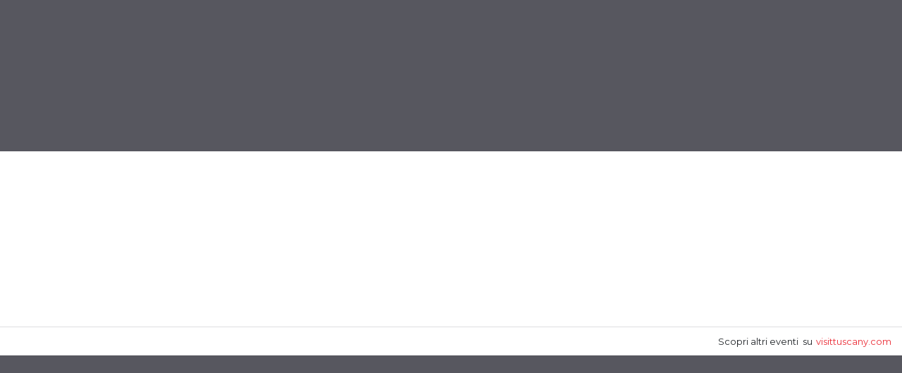

--- FILE ---
content_type: text/html;charset=UTF-8
request_url: https://www.visittuscany.com/widget/widget.html?q=eyJsYW5nIjoiaXQiLCJzaXplIjoyLCJsb2NhbGl0aWVzIjpbIi9zaXRlcy92aXNpdHR1c2NhbnkvLmNvbnRlbnQvbG9jYWxpdGEvNzA0NDQ4LmxvY2FsaXRhX3R1cmlzbW8iXSwic2Vjb25kYXJ5U2l6ZSI6IjEwMCUiLCJoaWRlSGVhZGVyIjoxLCJ3aWRnZXQiOiJldmVudHMifQ==
body_size: 1005
content:
<!DOCTYPE html><html class="no-js">
	<head>
		<meta charset="utf-8">
		<meta http-equiv="X-UA-Compatible" content="IE=edge,chrome=1">
		<title>Make Widget Content</title>
		<meta name="robots" content="noindex">
		<meta name="description" content="Widget Visittuscany.com">
		<meta name="viewport" content="width=device-width,initial-scale=1">
		<link rel="stylesheet" href="/export/widget/styles/main.css_1992172.css">
		<!-- Global site tag (gtag.js) - Google Analytics -->
		<!-- Google Tag Manager -->
		<script>(function(w,d,s,l,i){w[l]=w[l]||[];w[l].push({'gtm.start':
															  new Date().getTime(),event:'gtm.js'});var f=d.getElementsByTagName(s)[0],
				j=d.createElement(s),dl=l!='dataLayer'?'&l='+l:'';j.async=true;j.src=
					'https://www.googletagmanager.com/gtm.js?id='+i+dl;f.parentNode.insertBefore(j,f);
									})(window,document,'script','dataLayer','GTM-MW9W2F5');</script>
		<!-- End Google Tag Manager -->
	</head>
	<body class="no-header">  
		<!-- Google Tag Manager (noscript) -->
		<noscript><iframe src="https://www.googletagmanager.com/ns.html?id=GTM-MW9W2F5"
						  height="0" width="0" style="display:none;visibility:hidden"></iframe></noscript>
		<!-- End Google Tag Manager (noscript) -->
		<div class="widget-container header-box">
		<div class="container-fluid list-content">
			<div data-slick="{&quot;variableWidth&quot;: true, &quot;infinite&quot;: false}" class="row">

				</div>
		</div>
		<div class="main-footer">
			<span>
				<span class="first-part">
					Scopri altri eventi</span>
				<span>
					&nbsp;su</span>
			</span>
			<a href="/it/ricerca?asset=evento_turismo&filters=[{&quot;key&quot;:&quot;localita_it_lower&quot;,&quot;values&quot;:[&quot;/shared/.content/localita/704448.localita_turismo&quot;]}]" target="_blank"> visittuscany.com</a>
				</div>
	</div>
<script src="/export/widget/scripts/main.js"></script>
	</body></html>